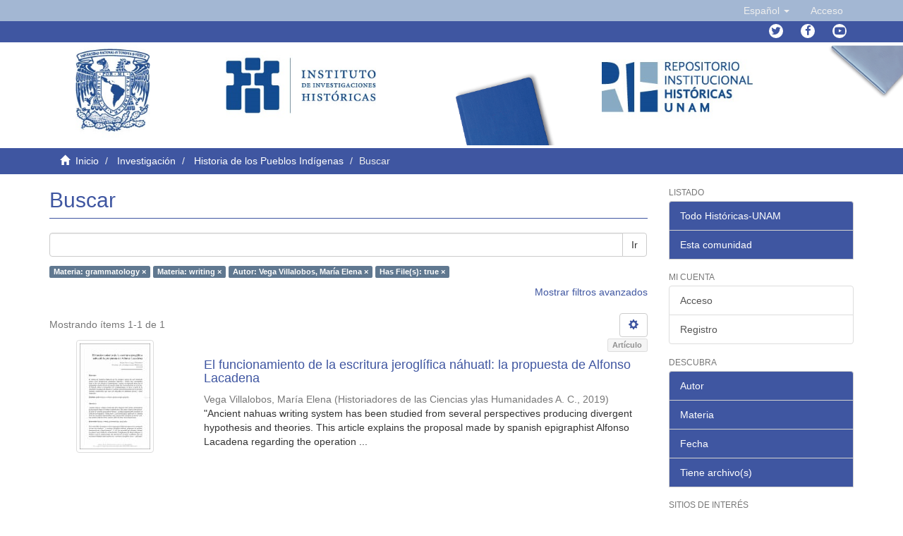

--- FILE ---
content_type: text/html;charset=utf-8
request_url: https://ru.historicas.unam.mx/handle/20.500.12525/5/discover?filtertype_0=subject&filtertype_1=author&filtertype_2=has_content_in_original_bundle&filter_relational_operator_1=equals&filter_relational_operator_0=equals&filter_2=true&filter_1=Vega+Villalobos%2C+Mar%C3%ADa+Elena&filter_relational_operator_2=equals&filter_0=writing&filtertype=subject&filter_relational_operator=equals&filter=grammatology
body_size: 10000
content:
<!DOCTYPE html>
            <!--[if lt IE 7]> <html class="no-js lt-ie9 lt-ie8 lt-ie7" lang="en"> <![endif]-->
            <!--[if IE 7]>    <html class="no-js lt-ie9 lt-ie8" lang="en"> <![endif]-->
            <!--[if IE 8]>    <html class="no-js lt-ie9" lang="en"> <![endif]-->
            <!--[if gt IE 8]><!--> <html class="no-js" lang="en"> <!--<![endif]-->
            <head><META http-equiv="Content-Type" content="text/html; charset=UTF-8">
<meta content="text/html; charset=UTF-8" http-equiv="Content-Type">
<meta content="IE=edge,chrome=1" http-equiv="X-UA-Compatible">
<meta content="width=device-width,initial-scale=1" name="viewport">
<link rel="shortcut icon" href="/themes/Mirage2/images/favicon.ico">
<link rel="apple-touch-icon" href="/themes/Mirage2/images/apple-touch-icon.png">
<meta name="Generator" content="DSpace 6.4">
<meta name="ROBOTS" content="NOINDEX, FOLLOW">
<link href="/themes/Mirage2/styles/main.css" rel="stylesheet">
<link href="https://cdn.datatables.net/1.10.16/css/jquery.dataTables.min.css" type="text/css" rel="stylesheet">
<link href="https://cdn.datatables.net/select/1.2.5/css/select.dataTables.min.css" type="text/css" rel="stylesheet">
<link href="https://cdnjs.cloudflare.com/ajax/libs/font-awesome/4.7.0/css/font-awesome.min.css" rel="stylesheet">
<link type="text/css" rel="stylesheet" href="https://allfont.es/allfont.css?fonts=pt-sans">
<link type="application/opensearchdescription+xml" rel="search" href="http://127.0.0.1:8080/open-search/description.xml" title="DSpace">
<script>
                //Clear default text of empty text areas on focus
                function tFocus(element)
                {
                if (element.value == ''){element.value='';}
                }
                //Clear default text of empty text areas on submit
                function tSubmit(form)
                {
                var defaultedElements = document.getElementsByTagName("textarea");
                for (var i=0; i != defaultedElements.length; i++){
                if (defaultedElements[i].value == ''){
                defaultedElements[i].value='';}}
                }
                //Disable pressing 'enter' key to submit a form (otherwise pressing 'enter' causes a submission to start over)
                function disableEnterKey(e)
                {
                var key;

                if(window.event)
                key = window.event.keyCode;     //Internet Explorer
                else
                key = e.which;     //Firefox and Netscape

                if(key == 13)  //if "Enter" pressed, then disable!
                return false;
                else
                return true;
                }
            </script><!--[if lt IE 9]>
                <script src="/themes/Mirage2/vendor/html5shiv/dist/html5shiv.js"> </script>
                <script src="/themes/Mirage2/vendor/respond/dest/respond.min.js"> </script>
                <![endif]--><script src="/themes/Mirage2/vendor/modernizr/modernizr.js"> </script>
<title>Buscar</title>
</head><body>
<header>
<div role="navigation" class="navbar navbar-default navbar-static-top">
<div class="container">
<div class="navbar-header">
<button data-toggle="offcanvas" class="navbar-toggle" type="button"><span class="sr-only">Cambiar navegaci&oacute;n</span><span class="icon-bar"></span><span class="icon-bar"></span><span class="icon-bar"></span></button>
<div class="navbar-header pull-right visible-xs hidden-sm hidden-md hidden-lg">
<ul class="nav nav-pills pull-left ">
<li class="dropdown" id="ds-language-selection-xs">
<button data-toggle="dropdown" class="dropdown-toggle navbar-toggle navbar-link" role="button" href="#" id="language-dropdown-toggle-xs"><b aria-hidden="true" style="color:white" class="visible-xs glyphicon glyphicon-globe"></b></button>
<ul data-no-collapse="true" aria-labelledby="language-dropdown-toggle-xs" role="menu" class="dropdown-menu pull-right">
<li role="presentation" class="disabled">
<a href="http://127.0.0.1:8080/handle/20.500.12525/5/discover?locale-attribute=es">espa&ntilde;ol</a>
</li>
<li role="presentation">
<a href="http://127.0.0.1:8080/handle/20.500.12525/5/discover?locale-attribute=en">English</a>
</li>
</ul>
</li>
<li>
<form method="get" action="/login" style="display: inline">
<button class="navbar-toggle navbar-link"><b aria-hidden="true" style="color:white" class="visible-xs glyphicon glyphicon-user"></b></button>
</form>
</li>
</ul>
</div>
</div>
<div class="navbar-header pull-right hidden-xs">
<ul class="nav navbar-nav pull-left">
<li class="dropdown" id="ds-language-selection">
<a data-toggle="dropdown" class="dropdown-toggle" role="button" href="#" id="language-dropdown-toggle"><span class="hidden-xs">Espa&ntilde;ol&nbsp;<b class="caret"></b></span></a>
<ul data-no-collapse="true" aria-labelledby="language-dropdown-toggle" role="menu" class="dropdown-menu pull-right">
<li role="presentation" class="disabled">
<a href="?filtertype_0=subject&filtertype_1=author&filtertype_2=has_content_in_original_bundle&filter_relational_operator_1=equals&filter_relational_operator_0=equals&filter_2=true&filter_1=Vega+Villalobos%2C+Mar%C3%ADa+Elena&filter_relational_operator_2=equals&filter_0=writing&filtertype=subject&filter_relational_operator=equals&filter=grammatology&locale-attribute=es">Espa&ntilde;ol</a>
</li>
<li role="presentation">
<a href="?filtertype_0=subject&filtertype_1=author&filtertype_2=has_content_in_original_bundle&filter_relational_operator_1=equals&filter_relational_operator_0=equals&filter_2=true&filter_1=Vega+Villalobos%2C+Mar%C3%ADa+Elena&filter_relational_operator_2=equals&filter_0=writing&filtertype=subject&filter_relational_operator=equals&filter=grammatology&locale-attribute=en">English</a>
</li>
</ul>
</li>
</ul>
<ul class="nav navbar-nav pull-left">
<li>
<a href="/login"><span class="hidden-xs">Acceso</span></a>
</li>
</ul>
<button type="button" class="navbar-toggle visible-sm" data-toggle="offcanvas"><span class="sr-only">Cambiar navegaci&oacute;n</span><span class="icon-bar"></span><span class="icon-bar"></span><span class="icon-bar"></span></button>
</div>
</div>
</div>
<div class="trail-wrapper hidden-print">
<div class="container">
<div class="navbar-header pull-right hidden-xs">
<ul id="social-icons" class="nav navbar-nav pull-left">
<li data-placement="bottom" data-original-title="Twitter" data-toggle="tooltip" class="tooltips">
<a class="fa fa-twitter" target="_blank" href="https://twitter.com/unam_historicas"></a>
</li>
<li data-placement="bottom" data-original-title="Facebook" data-toggle="tooltip" class="tooltips">
<a class="fa fa-facebook" target="_blank" href="https://www.facebook.com/historicas"></a>
</li>
<li data-placement="bottom" data-original-title="Youtube" data-toggle="tooltip" class="tooltips">
<a class="fa fa-youtube-play" target="_blank" href="https://www.youtube.com/user/historicasunam"></a>
</li>
</ul>
</div>
</div>
</div>
</header>
<div style="margin-left: 0px; margin-right: 0px;" class="row">
<div id="Header-content">
<div style="padding-left: 0px;padding-right: 0px;" class="col-sm-1 col-xs-1 "></div>
<div style="padding-left: 0px;padding-right: 0px;" class="col-sm-2 col-xs-2 ">
<a target="_blank" href="https://unam.mx/"><img width="50%" class="img-responsive " src="/themes/Mirage2/images/unamheader.jpg"></a>
</div>
<div style="padding-left: 0px;padding-right: 0px;" class="col-sm-2  col-xs-2">
<a target="_blank" href="http://www.historicas.unam.mx/"><img class="img-responsive " src="/themes/Mirage2/images/IIHheader.jpg"></a>
</div>
<div style="padding-left: 0px;padding-right: 0px;" class="col-sm-1 col-xs-1 "></div>
<div style="padding-left: 0px;padding-right: 0px;" class="col-sm-2  col-xs-2">
<div class="img-responsive" id="azul"></div>
</div>
<div style="padding-left: 0px;padding-right: 0px;" class="col-sm-2  col-xs-2">
<a href="http://ru.historicas.unam.mx/"><img class="img-responsive " src="/themes/Mirage2/images/RIH.jpg"></a>
</div>
<div style="padding-left: 0px;padding-right: 0px;" class="col-sm-2 col-xs-2  ">
<div class="img-responsive" id="gris"></div>
</div>
</div>
</div>
<div class="trail-wrapper hidden-print">
<div class="container">
<div class="row">
<div class="col-xs-12">
<div class="breadcrumb dropdown visible-xs">
<a data-toggle="dropdown" class="dropdown-toggle" role="button" href="#" id="trail-dropdown-toggle">Buscar&nbsp;<b class="caret"></b></a>
<ul aria-labelledby="trail-dropdown-toggle" role="menu" class="dropdown-menu">
<li role="presentation">
<a role="menuitem" href="/"><i style="color:white" aria-hidden="true" class="glyphicon glyphicon-home"></i>&nbsp;
                        Inicio</a>
</li>
<li role="presentation">
<a role="menuitem" href="/handle/20.500.12525/1">Investigaci&oacute;n</a>
</li>
<li role="presentation">
<a role="menuitem" href="/handle/20.500.12525/5">Historia de los Pueblos Ind&iacute;genas</a>
</li>
<li role="presentation" class="disabled">
<a href="#" role="menuitem">Buscar</a>
</li>
</ul>
</div>
<ul class="breadcrumb hidden-xs">
<li>
<i style="color:white" aria-hidden="true" class="glyphicon glyphicon-home"></i>&nbsp;
            <a href="/">Inicio</a>
</li>
<li>
<a href="/handle/20.500.12525/1">Investigaci&oacute;n</a>
</li>
<li>
<a href="/handle/20.500.12525/5">Historia de los Pueblos Ind&iacute;genas</a>
</li>
<li class="active">Buscar</li>
</ul>
</div>
</div>
</div>
</div>
<div class="hidden" id="no-js-warning-wrapper">
<div id="no-js-warning">
<div class="notice failure">JavaScript is disabled for your browser. Some features of this site may not work without it.</div>
</div>
</div>
<div class="container" id="main-container">
<div class="row row-offcanvas row-offcanvas-right">
<div class="horizontal-slider clearfix">
<div class="col-xs-12 col-sm-12 col-md-9 main-content">
<div>
<h2 class="ds-div-head page-header first-page-header">Buscar</h2>
<div id="aspect_discovery_SimpleSearch_div_search" class="ds-static-div primary">
<p class="ds-paragraph">
<input id="aspect_discovery_SimpleSearch_field_discovery-json-search-url" class="ds-hidden-field form-control" name="discovery-json-search-url" type="hidden" value="https://ru.historicas.unam.mx/JSON/discovery/search">
</p>
<p class="ds-paragraph">
<input id="aspect_discovery_SimpleSearch_field_discovery-json-scope" class="ds-hidden-field form-control" name="discovery-json-scope" type="hidden" value="20.500.12525/5">
</p>
<p class="ds-paragraph">
<input id="aspect_discovery_SimpleSearch_field_contextpath" class="ds-hidden-field form-control" name="contextpath" type="hidden" value="">
</p>
<div id="aspect_discovery_SimpleSearch_div_discovery-search-box" class="ds-static-div discoverySearchBox">
<form id="aspect_discovery_SimpleSearch_div_general-query" class="ds-interactive-div discover-search-box" action="discover" method="get" onsubmit="javascript:tSubmit(this);">
<fieldset id="aspect_discovery_SimpleSearch_list_primary-search" class="ds-form-list">
<div class="ds-form-item row">
<div class="col-sm-12">
<p class="input-group">
<input id="aspect_discovery_SimpleSearch_field_query" class="ds-text-field form-control" name="query" type="text" value=""><span class="input-group-btn"><button id="aspect_discovery_SimpleSearch_field_submit" class="ds-button-field btn btn-default search-icon search-icon" name="submit" type="submit">Ir</button></span>
</p>
</div>
</div>
<div id="filters-overview-wrapper-squared"></div>
</fieldset>
<p class="ds-paragraph">
<input id="aspect_discovery_SimpleSearch_field_filtertype_0" class="ds-hidden-field form-control" name="filtertype_0" type="hidden" value="subject">
</p>
<p class="ds-paragraph">
<input id="aspect_discovery_SimpleSearch_field_filtertype_1" class="ds-hidden-field form-control" name="filtertype_1" type="hidden" value="subject">
</p>
<p class="ds-paragraph">
<input id="aspect_discovery_SimpleSearch_field_filtertype_2" class="ds-hidden-field form-control" name="filtertype_2" type="hidden" value="author">
</p>
<p class="ds-paragraph">
<input id="aspect_discovery_SimpleSearch_field_filter_relational_operator_1" class="ds-hidden-field form-control" name="filter_relational_operator_1" type="hidden" value="equals">
</p>
<p class="ds-paragraph">
<input id="aspect_discovery_SimpleSearch_field_filtertype_3" class="ds-hidden-field form-control" name="filtertype_3" type="hidden" value="has_content_in_original_bundle">
</p>
<p class="ds-paragraph">
<input id="aspect_discovery_SimpleSearch_field_filter_relational_operator_0" class="ds-hidden-field form-control" name="filter_relational_operator_0" type="hidden" value="equals">
</p>
<p class="ds-paragraph">
<input id="aspect_discovery_SimpleSearch_field_filter_2" class="ds-hidden-field form-control" name="filter_2" type="hidden" value="Vega Villalobos, Mar&iacute;a Elena">
</p>
<p class="ds-paragraph">
<input id="aspect_discovery_SimpleSearch_field_filter_relational_operator_3" class="ds-hidden-field form-control" name="filter_relational_operator_3" type="hidden" value="equals">
</p>
<p class="ds-paragraph">
<input id="aspect_discovery_SimpleSearch_field_filter_1" class="ds-hidden-field form-control" name="filter_1" type="hidden" value="writing">
</p>
<p class="ds-paragraph">
<input id="aspect_discovery_SimpleSearch_field_filter_relational_operator_2" class="ds-hidden-field form-control" name="filter_relational_operator_2" type="hidden" value="equals">
</p>
<p class="ds-paragraph">
<input id="aspect_discovery_SimpleSearch_field_filter_0" class="ds-hidden-field form-control" name="filter_0" type="hidden" value="grammatology">
</p>
<p class="ds-paragraph">
<input id="aspect_discovery_SimpleSearch_field_filter_3" class="ds-hidden-field form-control" name="filter_3" type="hidden" value="true">
</p>
</form>
<form id="aspect_discovery_SimpleSearch_div_search-filters" class="ds-interactive-div discover-filters-box " action="discover" method="get" onsubmit="javascript:tSubmit(this);">
<div class="ds-static-div clearfix">
<p class="ds-paragraph pull-right">
<a href="#" class="show-advanced-filters">Mostrar filtros avanzados</a><a href="#" class="hide-advanced-filters hidden">Ocultar filtros avanzados</a>
</p>
</div>
<h3 class="ds-div-head discovery-filters-wrapper-head hidden">Filtros</h3>
<div id="aspect_discovery_SimpleSearch_div_discovery-filters-wrapper" class="ds-static-div  hidden">
<p class="ds-paragraph">Use filtros para refinar sus resultados.</p>
<script type="text/javascript">
                if (!window.DSpace) {
                    window.DSpace = {};
                }
                if (!window.DSpace.discovery) {
                    window.DSpace.discovery = {};
                }
                if (!window.DSpace.discovery.filters) {
                    window.DSpace.discovery.filters = [];
                }
                window.DSpace.discovery.filters.push({
                    type: 'subject',
                    relational_operator: 'equals',
                    query: 'grammatology',
                });
            </script><script type="text/javascript">
                if (!window.DSpace) {
                    window.DSpace = {};
                }
                if (!window.DSpace.discovery) {
                    window.DSpace.discovery = {};
                }
                if (!window.DSpace.discovery.filters) {
                    window.DSpace.discovery.filters = [];
                }
                window.DSpace.discovery.filters.push({
                    type: 'subject',
                    relational_operator: 'equals',
                    query: 'writing',
                });
            </script><script type="text/javascript">
                if (!window.DSpace) {
                    window.DSpace = {};
                }
                if (!window.DSpace.discovery) {
                    window.DSpace.discovery = {};
                }
                if (!window.DSpace.discovery.filters) {
                    window.DSpace.discovery.filters = [];
                }
                window.DSpace.discovery.filters.push({
                    type: 'author',
                    relational_operator: 'equals',
                    query: 'Vega Villalobos, Mar\u00EDa Elena',
                });
            </script><script type="text/javascript">
                if (!window.DSpace) {
                    window.DSpace = {};
                }
                if (!window.DSpace.discovery) {
                    window.DSpace.discovery = {};
                }
                if (!window.DSpace.discovery.filters) {
                    window.DSpace.discovery.filters = [];
                }
                window.DSpace.discovery.filters.push({
                    type: 'has_content_in_original_bundle',
                    relational_operator: 'equals',
                    query: 'true',
                });
            </script><script type="text/javascript">
                if (!window.DSpace) {
                    window.DSpace = {};
                }
                if (!window.DSpace.discovery) {
                    window.DSpace.discovery = {};
                }
                if (!window.DSpace.discovery.filters) {
                    window.DSpace.discovery.filters = [];
                }
            </script><script>
            if (!window.DSpace.i18n) {
                window.DSpace.i18n = {};
            } 
            if (!window.DSpace.i18n.discovery) {
                window.DSpace.i18n.discovery = {};
            }
        
                    if (!window.DSpace.i18n.discovery.filtertype) {
                        window.DSpace.i18n.discovery.filtertype = {};
                    }
                window.DSpace.i18n.discovery.filtertype['title']='Título';window.DSpace.i18n.discovery.filtertype['author']='Autor';window.DSpace.i18n.discovery.filtertype['subject']='Materia';window.DSpace.i18n.discovery.filtertype['dateIssued']='Fecha';window.DSpace.i18n.discovery.filtertype['has_content_in_original_bundle']='Has File(s)';window.DSpace.i18n.discovery.filtertype['original_bundle_filenames']='Filename';window.DSpace.i18n.discovery.filtertype['original_bundle_descriptions']='File description';
                    if (!window.DSpace.i18n.discovery.filter_relational_operator) {
                        window.DSpace.i18n.discovery.filter_relational_operator = {};
                    }
                window.DSpace.i18n.discovery.filter_relational_operator['contains']='Contiene';window.DSpace.i18n.discovery.filter_relational_operator['equals']='Es';window.DSpace.i18n.discovery.filter_relational_operator['authority']='ID';window.DSpace.i18n.discovery.filter_relational_operator['notcontains']='No contiene';window.DSpace.i18n.discovery.filter_relational_operator['notequals']='No es';window.DSpace.i18n.discovery.filter_relational_operator['notauthority']='No es ID';</script>
<div id="aspect_discovery_SimpleSearch_row_filter-controls" class="ds-form-item apply-filter">
<div>
<div class="">
<p class="btn-group">
<button id="aspect_discovery_SimpleSearch_field_submit_reset_filter" class="ds-button-field btn btn-default discovery-reset-filter-button discovery-reset-filter-button" name="submit_reset_filter" type="submit">Restaurar</button><button class="ds-button-field btn btn-default discovery-add-filter-button visible-xs discovery-add-filter-button visible-xs " name="submit_add_filter" type="submit">A&ntilde;adir nuevo filtro</button><button id="aspect_discovery_SimpleSearch_field_submit_apply_filter" class="ds-button-field btn btn-default discovery-apply-filter-button discovery-apply-filter-button" name="submit_apply_filter" type="submit">Aplicar</button>
</p>
</div>
</div>
</div>
</div>
</form>
</div>
<form id="aspect_discovery_SimpleSearch_div_main-form" class="ds-interactive-div " action="/handle/20.500.12525/5/discover" method="post" onsubmit="javascript:tSubmit(this);">
<p class="ds-paragraph">
<input id="aspect_discovery_SimpleSearch_field_search-result" class="ds-hidden-field form-control" name="search-result" type="hidden" value="true">
</p>
<p class="ds-paragraph">
<input id="aspect_discovery_SimpleSearch_field_query" class="ds-hidden-field form-control" name="query" type="hidden" value="">
</p>
<p class="ds-paragraph">
<input id="aspect_discovery_SimpleSearch_field_current-scope" class="ds-hidden-field form-control" name="current-scope" type="hidden" value="20.500.12525/5">
</p>
<p class="ds-paragraph">
<input id="aspect_discovery_SimpleSearch_field_filtertype_0" class="ds-hidden-field form-control" name="filtertype_0" type="hidden" value="subject">
</p>
<p class="ds-paragraph">
<input id="aspect_discovery_SimpleSearch_field_filtertype_1" class="ds-hidden-field form-control" name="filtertype_1" type="hidden" value="subject">
</p>
<p class="ds-paragraph">
<input id="aspect_discovery_SimpleSearch_field_filtertype_2" class="ds-hidden-field form-control" name="filtertype_2" type="hidden" value="author">
</p>
<p class="ds-paragraph">
<input id="aspect_discovery_SimpleSearch_field_filter_relational_operator_1" class="ds-hidden-field form-control" name="filter_relational_operator_1" type="hidden" value="equals">
</p>
<p class="ds-paragraph">
<input id="aspect_discovery_SimpleSearch_field_filtertype_3" class="ds-hidden-field form-control" name="filtertype_3" type="hidden" value="has_content_in_original_bundle">
</p>
<p class="ds-paragraph">
<input id="aspect_discovery_SimpleSearch_field_filter_relational_operator_0" class="ds-hidden-field form-control" name="filter_relational_operator_0" type="hidden" value="equals">
</p>
<p class="ds-paragraph">
<input id="aspect_discovery_SimpleSearch_field_filter_2" class="ds-hidden-field form-control" name="filter_2" type="hidden" value="Vega Villalobos, Mar&iacute;a Elena">
</p>
<p class="ds-paragraph">
<input id="aspect_discovery_SimpleSearch_field_filter_relational_operator_3" class="ds-hidden-field form-control" name="filter_relational_operator_3" type="hidden" value="equals">
</p>
<p class="ds-paragraph">
<input id="aspect_discovery_SimpleSearch_field_filter_1" class="ds-hidden-field form-control" name="filter_1" type="hidden" value="writing">
</p>
<p class="ds-paragraph">
<input id="aspect_discovery_SimpleSearch_field_filter_relational_operator_2" class="ds-hidden-field form-control" name="filter_relational_operator_2" type="hidden" value="equals">
</p>
<p class="ds-paragraph">
<input id="aspect_discovery_SimpleSearch_field_filter_0" class="ds-hidden-field form-control" name="filter_0" type="hidden" value="grammatology">
</p>
<p class="ds-paragraph">
<input id="aspect_discovery_SimpleSearch_field_filter_3" class="ds-hidden-field form-control" name="filter_3" type="hidden" value="true">
</p>
<p class="ds-paragraph">
<input id="aspect_discovery_SimpleSearch_field_rpp" class="ds-hidden-field form-control" name="rpp" type="hidden" value="10">
</p>
<p class="ds-paragraph">
<input id="aspect_discovery_SimpleSearch_field_sort_by" class="ds-hidden-field form-control" name="sort_by" type="hidden" value="score">
</p>
<p class="ds-paragraph">
<input id="aspect_discovery_SimpleSearch_field_order" class="ds-hidden-field form-control" name="order" type="hidden" value="desc">
</p>
</form>
<div class="pagination-masked clearfix top">
<div class="row">
<div class="col-xs-9">
<p class="pagination-info">Mostrando &iacute;tems 1-1 de 1</p>
</div>
<div class="col-xs-3">
<div class="btn-group discovery-sort-options-menu pull-right controls-gear-wrapper" id="aspect_discovery_SimpleSearch_div_search-controls-gear">
<button data-toggle="dropdown" class="btn btn-default dropdown-toggle"><span aria-hidden="true" class="glyphicon glyphicon-cog"></span></button>
<ul role="menu" class="dropdown-menu">
<li id="aspect_discovery_SimpleSearch_item_sort-head" class=" gear-head first dropdown-header">Opciones de clasificaci&oacute;n:</li>
<li id="aspect_discovery_SimpleSearch_item_relevance" class=" gear-option gear-option-selected">
<a class="" href="sort_by=score&order=desc"><span class="glyphicon glyphicon-ok btn-xs active"></span>Relevancia</a>
</li>
<li id="aspect_discovery_SimpleSearch_item_dc_title_sort" class=" gear-option">
<a class="" href="sort_by=dc.title_sort&order=asc"><span class="glyphicon glyphicon-ok btn-xs invisible"></span>T&iacute;tulo Asc</a>
</li>
<li id="aspect_discovery_SimpleSearch_item_dc_title_sort" class=" gear-option">
<a class="" href="sort_by=dc.title_sort&order=desc"><span class="glyphicon glyphicon-ok btn-xs invisible"></span>T&iacute;tulo Desc</a>
</li>
<li id="aspect_discovery_SimpleSearch_item_dc_date_issued_dt" class=" gear-option">
<a class="" href="sort_by=dc.date.issued_dt&order=asc"><span class="glyphicon glyphicon-ok btn-xs invisible"></span>Fecha  Asc</a>
</li>
<li id="aspect_discovery_SimpleSearch_item_dc_date_issued_dt" class=" gear-option">
<a class="" href="sort_by=dc.date.issued_dt&order=desc"><span class="glyphicon glyphicon-ok btn-xs invisible"></span>Fecha Desc</a>
</li>
<li class="divider"></li>
<li id="aspect_discovery_SimpleSearch_item_rpp-head" class=" gear-head dropdown-header">Resultados por p&aacute;gina:</li>
<li id="aspect_discovery_SimpleSearch_item_rpp-5" class=" gear-option">
<a class="" href="rpp=5"><span class="glyphicon glyphicon-ok btn-xs invisible"></span>5</a>
</li>
<li id="aspect_discovery_SimpleSearch_item_rpp-10" class=" gear-option gear-option-selected">
<a class="" href="rpp=10"><span class="glyphicon glyphicon-ok btn-xs active"></span>10</a>
</li>
<li id="aspect_discovery_SimpleSearch_item_rpp-20" class=" gear-option">
<a class="" href="rpp=20"><span class="glyphicon glyphicon-ok btn-xs invisible"></span>20</a>
</li>
<li id="aspect_discovery_SimpleSearch_item_rpp-40" class=" gear-option">
<a class="" href="rpp=40"><span class="glyphicon glyphicon-ok btn-xs invisible"></span>40</a>
</li>
<li id="aspect_discovery_SimpleSearch_item_rpp-60" class=" gear-option">
<a class="" href="rpp=60"><span class="glyphicon glyphicon-ok btn-xs invisible"></span>60</a>
</li>
<li id="aspect_discovery_SimpleSearch_item_rpp-80" class=" gear-option">
<a class="" href="rpp=80"><span class="glyphicon glyphicon-ok btn-xs invisible"></span>80</a>
</li>
<li id="aspect_discovery_SimpleSearch_item_rpp-100" class=" gear-option">
<a class="" href="rpp=100"><span class="glyphicon glyphicon-ok btn-xs invisible"></span>100</a>
</li>
</ul>
</div>
</div>
</div>
</div>
<div id="aspect_discovery_SimpleSearch_div_search-results" class="ds-static-div primary">
<div class="row ds-artifact-item">
<div class="col-sm-3 hidden-xs">
<div class="thumbnail artifact-preview">
<a href="/handle/20.500.12525/618" class="image-link"><img alt="Thumbnail" class="img-responsive img-thumbnail" src="/bitstream/handle/20.500.12525/618/168_2019_funcionamiento_escritura_vega_rih.pdf.jpg?sequence=177&isAllowed=y"></a>
</div>
</div>
<div class="col-sm-9 artifact-description">
<div align="right">
<p class="label label-default" id="dspacetype">Art&iacute;culo</p>
</div>
<a href="/handle/20.500.12525/618">
<h4>El funcionamiento de la escritura jerogl&iacute;fica n&aacute;huatl: la propuesta de Alfonso Lacadena<span class="Z3988" title="ctx_ver=Z39.88-2004&amp;rft_val_fmt=info%3Aofi%2Ffmt%3Akev%3Amtx%3Adc&amp;rft_id=2448-9166&amp;rft_id=http%3A%2F%2Fhdl.handle.net%2F20.500.12525%2F618&amp;rfr_id=info%3Asid%2Fdspace.org%3Arepository&amp;">&nbsp;</span>
</h4>
</a>
<div class="artifact-info">
<span class="author h4"><small><span>Vega Villalobos, Mar&iacute;a Elena</span></small></span><span class="publisher-date h4"><small> (<span class="publisher">Historiadores de las Ciencias ylas Humanidades A. C.</span>, <span class="date">2019</span>)</small></span>
<div class="abstract">"Ancient nahuas writing system has been studied from several perspectives producing divergent hypothesis and theories. This article explains the proposal made by spanish epigraphist Alfonso Lacadena regarding the operation ...</div>
</div>
</div>
</div>
</div>
<div class="pagination-masked clearfix bottom"></div>
</div>
</div>
</div>
<div role="navigation" id="sidebar" class="col-xs-6 col-sm-3 sidebar-offcanvas">
<div class="word-break hidden-print" id="ds-options">
<h2 class="ds-option-set-head  h6">Listado</h2>
<div id="aspect_viewArtifacts_Navigation_list_browse" class="list-group">
<a class="list-group-item active"><span class="h5 list-group-item-heading  h5">Todo Hist&oacute;ricas-UNAM</span></a><a href="/community-list" class="list-group-item ds-option">Comunidades &amp; Colecciones</a><a href="/browse?type=dateissued" class="list-group-item ds-option">Por fecha de publicaci&oacute;n</a><a href="/browse?type=author" class="list-group-item ds-option">Autores</a><a href="/browse?type=title" class="list-group-item ds-option">T&iacute;tulos</a><a href="/browse?type=subject" class="list-group-item ds-option">Materias</a><a href="/browse?type=type" class="list-group-item ds-option">Tipo</a><a href="/browse?type=series" class="list-group-item ds-option">Serie</a><a class="list-group-item active"><span class="h5 list-group-item-heading  h5">Esta comunidad</span></a><a href="/handle/20.500.12525/5/browse?type=dateissued" class="list-group-item ds-option">Por fecha de publicaci&oacute;n</a><a href="/handle/20.500.12525/5/browse?type=author" class="list-group-item ds-option">Autores</a><a href="/handle/20.500.12525/5/browse?type=title" class="list-group-item ds-option">T&iacute;tulos</a><a href="/handle/20.500.12525/5/browse?type=subject" class="list-group-item ds-option">Materias</a><a href="/handle/20.500.12525/5/browse?type=type" class="list-group-item ds-option">Tipo</a><a href="/handle/20.500.12525/5/browse?type=series" class="list-group-item ds-option">Serie</a>
</div>
<h2 class="ds-option-set-head  h6">Mi cuenta</h2>
<div id="aspect_viewArtifacts_Navigation_list_account" class="list-group">
<a href="/login" class="list-group-item ds-option">Acceso</a><a href="/register" class="list-group-item ds-option">Registro</a>
</div>
<div id="aspect_viewArtifacts_Navigation_list_context" class="list-group"></div>
<div id="aspect_viewArtifacts_Navigation_list_administrative" class="list-group"></div>
<h2 class="ds-option-set-head  h6">Descubra</h2>
<div id="aspect_discovery_Navigation_list_discovery" class="list-group">
<a class="list-group-item active"><span class="h5 list-group-item-heading  h5">Autor</span></a>
<div id="aspect_discovery_SidebarFacetsTransformer_item_0_5251936642037048" class="list-group-item ds-option selected">Vega Villalobos, Mar&iacute;a Elena (1)</div>
<a class="list-group-item active"><span class="h5 list-group-item-heading  h5">Materia</span></a><a href="/handle/20.500.12525/5/discover?filtertype_0=subject&filtertype_1=subject&filtertype_2=author&filter_relational_operator_1=equals&filtertype_3=has_content_in_original_bundle&filter_relational_operator_0=equals&filter_2=Vega+Villalobos%2C+Mar%C3%ADa+Elena&filter_relational_operator_3=equals&filter_1=writing&filter_relational_operator_2=equals&filter_0=grammatology&filter_3=true&filtertype=subject&filter_relational_operator=equals&filter=epigraf%C3%ADa" class="list-group-item ds-option">epigraf&iacute;a (1)</a><a href="/handle/20.500.12525/5/discover?filtertype_0=subject&filtertype_1=subject&filtertype_2=author&filter_relational_operator_1=equals&filtertype_3=has_content_in_original_bundle&filter_relational_operator_0=equals&filter_2=Vega+Villalobos%2C+Mar%C3%ADa+Elena&filter_relational_operator_3=equals&filter_1=writing&filter_relational_operator_2=equals&filter_0=grammatology&filter_3=true&filtertype=subject&filter_relational_operator=equals&filter=epigraphy" class="list-group-item ds-option">epigraphy (1)</a><a href="/handle/20.500.12525/5/discover?filtertype_0=subject&filtertype_1=subject&filtertype_2=author&filter_relational_operator_1=equals&filtertype_3=has_content_in_original_bundle&filter_relational_operator_0=equals&filter_2=Vega+Villalobos%2C+Mar%C3%ADa+Elena&filter_relational_operator_3=equals&filter_1=writing&filter_relational_operator_2=equals&filter_0=grammatology&filter_3=true&filtertype=subject&filter_relational_operator=equals&filter=escritura" class="list-group-item ds-option">escritura (1)</a><a href="/handle/20.500.12525/5/discover?filtertype_0=subject&filtertype_1=subject&filtertype_2=author&filter_relational_operator_1=equals&filtertype_3=has_content_in_original_bundle&filter_relational_operator_0=equals&filter_2=Vega+Villalobos%2C+Mar%C3%ADa+Elena&filter_relational_operator_3=equals&filter_1=writing&filter_relational_operator_2=equals&filter_0=grammatology&filter_3=true&filtertype=subject&filter_relational_operator=equals&filter=gramatolog%C3%ADa" class="list-group-item ds-option">gramatolog&iacute;a (1)</a>
<div id="aspect_discovery_SidebarFacetsTransformer_item_0_628054294199074" class="list-group-item ds-option selected">grammatology (1)</div>
<a href="/handle/20.500.12525/5/discover?filtertype_0=subject&filtertype_1=subject&filtertype_2=author&filter_relational_operator_1=equals&filtertype_3=has_content_in_original_bundle&filter_relational_operator_0=equals&filter_2=Vega+Villalobos%2C+Mar%C3%ADa+Elena&filter_relational_operator_3=equals&filter_1=writing&filter_relational_operator_2=equals&filter_0=grammatology&filter_3=true&filtertype=subject&filter_relational_operator=equals&filter=nahuas" class="list-group-item ds-option">nahuas (1)</a>
<div id="aspect_discovery_SidebarFacetsTransformer_item_0_7824536115892364" class="list-group-item ds-option selected">writing (1)</div>
<a href="/handle/20.500.12525/5/search-filter?filtertype_0=subject&filtertype_1=subject&filtertype_2=author&filter_relational_operator_1=equals&filtertype_3=has_content_in_original_bundle&filter_relational_operator_0=equals&filter_2=Vega+Villalobos%2C+Mar%C3%ADa+Elena&filter_relational_operator_3=equals&filter_1=writing&filter_relational_operator_2=equals&filter_0=grammatology&filter_3=true&field=subject&filterorder=COUNT" class="list-group-item ds-option">... m&aacute;s</a><a class="list-group-item active"><span class="h5 list-group-item-heading  h5">Fecha</span></a><a href="/handle/20.500.12525/5/discover?filtertype_0=subject&filtertype_1=subject&filtertype_2=author&filter_relational_operator_1=equals&filtertype_3=has_content_in_original_bundle&filter_relational_operator_0=equals&filter_2=Vega+Villalobos%2C+Mar%C3%ADa+Elena&filter_relational_operator_3=equals&filter_1=writing&filter_relational_operator_2=equals&filter_0=grammatology&filter_3=true&filtertype=dateIssued&filter_relational_operator=equals&filter=2019" class="list-group-item ds-option">2019 (1)</a><a class="list-group-item active"><span class="h5 list-group-item-heading  h5">Tiene archivo(s)</span></a>
<div id="aspect_discovery_SidebarFacetsTransformer_item_0_9811773617523225" class="list-group-item ds-option selected">S&iacute; (1)</div>
</div>
<div>
<h2 class="ds-option-set-head h6">Sitios de inter&eacute;s</h2>
<div class="list-group" id="aspect_discovery_Navigation_list_site">
<a id="1_site" class="list-group-item active"><span class="h5 list-group-item-heading  h5">Repositorios</span></a><a style="display: none; visibility: hidden;" class="list-group-item ds-option 1_a-site" target="_blank" href="http://ru.atheneadigital.filos.unam.mx/jspui/">Athenea Digital FFyL</a><a style="display: none; visibility: hidden;" class="list-group-item ds-option 1_a-site" target="_blank" href="https://cd.dgb.uanl.mx/">Colecci&oacute;n Digital UANL</a><a style="display: none; visibility: hidden;" class="list-group-item ds-option 1_a-site" target="_blank" href="https://repositorio.colmex.mx/">El Colegio de M&eacute;xico</a><a style="display: none; visibility: hidden;" class="list-group-item ds-option 1_a-site" target="_blank" href="https://colmich.repositorioinstitucional.mx/jspui/">COLMICH</a><a style="display: none; visibility: hidden;" class="list-group-item ds-option 1_a-site" target="_blank" href="https://colsan.repositorioinstitucional.mx/jspui/">COLSAN</a><a style="display: none; visibility: hidden;" class="list-group-item ds-option 1_a-site" target="_blank" href="https://mora.repositorioinstitucional.mx/jspui/">Instituto MORA</a><a style="display: none; visibility: hidden;" target="_blank" class="list-group-item ds-option 1_a-site" href="http://ru.micisan.unam.mx/">MiCISAN</a><a id="2_site" class="list-group-item active"><span class="h5 list-group-item-heading  h5">Acceso abierto</span></a><a style="display: none; visibility: hidden;" class="list-group-item ds-option 2_a-site" target="_blank" href="http://amelica.org/">AmeliCA</a><a style="display: none; visibility: hidden;" class="list-group-item ds-option 2_a-site" target="_blank" href="https://doaj.org/">DOAJ</a><a style="display: none; visibility: hidden;" class="list-group-item ds-option 2_a-site" target="_blank" href="https://www.latindex.org/latindex/inicio">Latindex</a><a style="display: none; visibility: hidden;" class="list-group-item ds-option 2_a-site" target="_blank" href="https://www.redalyc.org/">Redalyc</a><a style="display: none; visibility: hidden;" class="list-group-item ds-option 2_a-site" target="_blank" href="http://www.scielo.org.mx/scielo.php">SciELO M&eacute;xico</a>
</div>
</div>
</div>
</div>
</div>
</div>
</div>
<footer id="foot">
<div id="confooter" class="section footer__nav ">
<div>
<ul class="logo-grid">
<li id="unam">
<a rel="nofollow" target="_blank" title="" href="https://unam.mx/"><img alt="Logo" src="/themes/Mirage2/images/logotipos/unam.png" class="img-responsive"></a>
</li>
<li id="unam90">
<a rel="nofollow" target="_blank" title="" href="https://unam.mx/"><img alt="Logo" src="/themes/Mirage2/images/logotipos/unam_90.png" class="img-responsive"></a>
</li>
<li id="iihf">
<a rel="nofollow" target="_blank" title="" href="http://www.historicas.unam.mx/"><img alt="Logo" src="/themes/Mirage2/images/logotipos/IIH.png" class="img-responsive"></a>
</li>
<li>
<a rel="nofollow" target="_blank" title="" href="http://ru.historicas.unam.mx/"><img alt="Logo" src="/themes/Mirage2/images/logotipos/repositorio.png" class="img-responsive"></a>
</li>
<li>
<a rel="nofollow" target="_blank" title="" href="https://www.conacyt.gob.mx/"><img alt="Logo" src="/themes/Mirage2/images/logotipos/conacyt.png" class="img-responsive"></a>
</li>
</ul>
</div>
<div class="container">
<nav>
<ul>
<li>
<a href="/">Inicio</a>
</li>
<li>
<a href="http://ru.historicas.unam.mx/page/preguntasfrecuentes">Preguntas frecuentes</a>
</li>
<li>
<a href="http://ru.historicas.unam.mx/htmlmap">Mapa del sitio</a>
</li>
<li>
<a href="http://ru.historicas.unam.mx/page/directorio">Directorio</a>
</li>
<li>
<a href="http://ru.historicas.unam.mx/page/creditos">Cr&eacute;ditos</a>
</li>
<li>
<a href="http://ru.historicas.unam.mx/page/contacto">Contacto</a>
</li>
<li>
<a title="Aviso de privacidad" href="/normatividad/Aviso_Privacidad_Integral_RU_IIH.pdf">Aviso de privacidad</a>
</li>
<li>
<a title="T&eacute;rminos de uso" href="/normatividad/Terminos_Condiciones_Uso_Repositorio_Universitario_IIH.pdf">T&eacute;rminos de uso</a>
</li>
</ul>
<ul></ul>
</nav>
<p id="dr_foot">
		    &nbsp;&nbsp;&nbsp;&nbsp;&nbsp;&nbsp;&nbsp;&nbsp;&nbsp;&nbsp;&nbsp;&nbsp;&nbsp;&nbsp;&nbsp;&nbsp;&nbsp;&nbsp;&nbsp;&nbsp;&nbsp;&nbsp;&nbsp;&nbsp;&nbsp;&nbsp;&nbsp;&nbsp;&nbsp;&nbsp;&nbsp;&nbsp;&nbsp;&nbsp;&nbsp;&nbsp;&nbsp;&nbsp;&nbsp;&nbsp;&nbsp;&nbsp;&nbsp;&nbsp;&nbsp;&nbsp;&nbsp;&nbsp;&nbsp;&nbsp;&nbsp;&nbsp;&nbsp;&nbsp;&nbsp;&nbsp;&nbsp;&nbsp;&nbsp;&nbsp;&nbsp;&nbsp;&nbsp;&nbsp;&nbsp;&nbsp;&nbsp;&nbsp;&nbsp;&nbsp;&nbsp;&nbsp;&nbsp;&nbsp;&nbsp;&nbsp;&nbsp;&nbsp;&nbsp;&nbsp;&nbsp;&nbsp;&nbsp;&nbsp;&nbsp;&nbsp;&nbsp;&nbsp;&nbsp;&nbsp;&nbsp;&nbsp;&nbsp;&nbsp;&nbsp;&nbsp;&nbsp;&nbsp;&nbsp;&nbsp;
	    </p>
<p>
  Repositorio Institucional Hist&oacute;ricas UNAM del Instituto de Investigaciones Hist&oacute;ricas.
<br>
D.R. &copy; 2018. Universidad Nacional Aut&oacute;noma de M&eacute;xico. Ciudad Universitaria, Coyoac&aacute;n, C. P. 04510, Ciudad de M&eacute;xico, M&eacute;xico.  Este sitio web puede ser utilizado con fines no lucrativos siempre que se cite la fuente de conformidad con el <a style="color: #7189d9" target="_blank" href="/normatividad/Aviso_Legal_Sitioweb_RI_IIH.pdf">AVISO LEGAL</a>.
</p>
<p>Esta plataforma fue creada gracias al financiamiento del <a style="color:#C8C8C8; text-decoration: none;" href="https://www.conacyt.gob.mx/" target="_blank"><u>Conacyt</u></a>.
            <br>El Repositorio Institucional Hist&oacute;ricas-UNAM utiliza DSpace v. 6.4. Hecho en M&eacute;xico.</p>
</div>
</div>
</footer>
<script type="text/javascript">

            var prin= document.getElementsByClassName("col-xs-12 col-sm-12 col-md-9 main-content");
            prin[0].id="main";



            if(document.getElementsByClassName('ds-div-head page-header first-page-header')[1]){
                var repo= document.getElementsByClassName('ds-div-head page-header first-page-header')[1];
                repo.visibility = 'hidden';
                repo.style.display = 'none';
            }
			if(document.getElementById('file_news_div_news')){
                 var des=document.getElementById('file_news_div_news');
                 des.style.visibility = 'hidden';
                 des.style.display = 'none';

            }
            if(document.getElementById('aspect_discovery_SiteRecentSubmissions_div_site-home')){
                var res=document.getElementById('aspect_discovery_SiteRecentSubmissions_div_site-home');
                res.style.visibility = 'hidden';
                res.style.display = 'none';

            }

         if(document.getElementById('aspect_discovery_Navigation_list_discovery')){
                var l = document.getElementById("aspect_discovery_Navigation_list_discovery").children;
                var nom="";
                var v=0;
                for(var i = 0; i != l.length; i++){
                   nom= ' '+v+'_a-discovery';
                    if(l[i].getAttribute('class')=='list-group-item ds-option'){
                        l[i].className+=nom;
                    }else{
                        v=v+1;
                        l[i].id=v+'_discovery';;
                    }
                      
                      
                  }
            }
            document.getElementById("aspect_viewArtifacts_Navigation_list_browse").onclick = function(){
                var x = document.getElementById("aspect_viewArtifacts_Navigation_list_browse").getElementsByClassName("list-group-item ds-option");
                for(var i = 0; i != x.length; i++){
                    switch(x[i].style.visibility){
                      case 'visible':
                        x[i].style.visibility = 'hidden';
                        x[i].style.display = 'none';
                        break;
                      default:
                        x[i].style.display = 'block';
                        x[i].style.visibility = 'visible';
                    }
                }
            }
            function listar(id) {
                var x = document.getElementById("aspect_discovery_Navigation_list_discovery").getElementsByClassName("list-group-item ds-option "+id+"_a-discovery");
                        for(var i = 0; i != x.length; i++){
                            switch(x[i].style.visibility){
                                case 'visible':
                                x[i].style.visibility = 'hidden';
                                x[i].style.display = 'none';
                                break;
                                default:
                                x[i].style.display = 'block';
                                x[i].style.visibility = 'visible';
                            }}
              }
            if(document.getElementById('aspect_discovery_Navigation_list_discovery').children.length != 0){
                document.getElementById("1_discovery").onclick = function(){listar(1);}
                document.getElementById("2_discovery").onclick = function(){listar(2);}
                document.getElementById("3_discovery").onclick = function(){listar(3);}
                document.getElementById("4_discovery").onclick = function(){listar(4);}  
            }

	
	function listarSite(id) {
                var x = document.getElementById("aspect_discovery_Navigation_list_site").getElementsByClassName("list-group-item ds-option "+id+"_a-site");
                        for(var i = 0; i != x.length; i++){
                            switch(x[i].style.visibility){
                                case 'visible':
                                x[i].style.visibility = 'hidden';
                                x[i].style.display = 'none';
                                break;
                                default:
                                x[i].style.display = 'block';
                                x[i].style.visibility = 'visible';
                            }}
              }
            if(document.getElementById('aspect_discovery_Navigation_list_site').children.length != 0){
                document.getElementById("1_site").onclick = function(){listarSite(1);}
                document.getElementById("2_site").onclick = function(){listarSite(2);}
          
            }
			
	

            if(document.getElementById('aspect_artifactbrowser_CommunityBrowser_referenceSet_community-browser')){
                var col=document.getElementById('aspect_artifactbrowser_CommunityBrowser_referenceSet_community-browser').getElementsByClassName('principal-thubnails');
             
                 for(var i = 0; i != col.length; i++){
                    var colec=col[i].getAttribute('alt');
                    col[i].src= '/themes/Mirage2/'+'images/'+colec+'.png';
                    col[i].title=colec;
                }

            }
            
            if(document.getElementById('aspect_artifactbrowser_CommunityViewer_div_community-search-browse')){
                var nom= document.getElementsByClassName('ds-div-head page-header first-page-header')[0];
                nom=nom.innerHTML;
                var comunidad = document.createElement("div");
                comunidad.id = "enlace_1";
                var http = new XMLHttpRequest(); 
                http.open('HEAD', '/themes/Mirage2/images/comunidades/'+nom+'.png', false); 
                http.send(); 
                
                if(http.status!=404){
                comunidad.innerHTML +='<br>';
                comunidad.innerHTML += '<img alt="'+nom+'" src="/themes/Mirage2/images/comunidades/'+nom+'.png" class="img-responsive">';
                var primero=document.getElementById('main').appendChild( comunidad );
                var segundo = document.getElementById('main').getElementsByTagName('div')[0];
                document.getElementById('main').insertBefore(primero,segundo);
                }
                 
            }
         

            
            
         if(document.getElementById('urlpage')){

            document.getElementById("urlpage").innerHTML=document.getElementById("main").children[0].children[0].children[0].innerText;
         }
        </script><script>
                (function(i,s,o,g,r,a,m){i['GoogleAnalyticsObject']=r;i[r]=i[r]||function(){
                (i[r].q=i[r].q||[]).push(arguments)},i[r].l=1*new Date();a=s.createElement(o),
                m=s.getElementsByTagName(o)[0];a.async=1;a.src=g;m.parentNode.insertBefore(a,m)
                })(window,document,'script','//www.google-analytics.com/analytics.js','ga');

                ga('create', 'UA-149029572-1', '127.0.0.1');
                ga('send', 'pageview');
            </script><script src="https://www.googletagmanager.com/gtag/js?id=G-KG44LWPSLG" async=""></script><script>
  window.dataLayer = window.dataLayer || [];
  function gtag(){dataLayer.push(arguments);}
  gtag('js', new Date());

  gtag('config', 'G-KG44LWPSLG');
</script><script type="text/javascript">
                         if(typeof window.publication === 'undefined'){
                            window.publication={};
                          };
                        window.publication.contextPath= '';window.publication.themePath= '/themes/Mirage2/';</script><script>if(!window.DSpace){window.DSpace={};}window.DSpace.context_path='';window.DSpace.theme_path='/themes/Mirage2/';</script><script src="/themes/Mirage2/scripts/theme.js"> </script><script src="/static/js/discovery/discovery-results.js"> </script>
</body></html>
